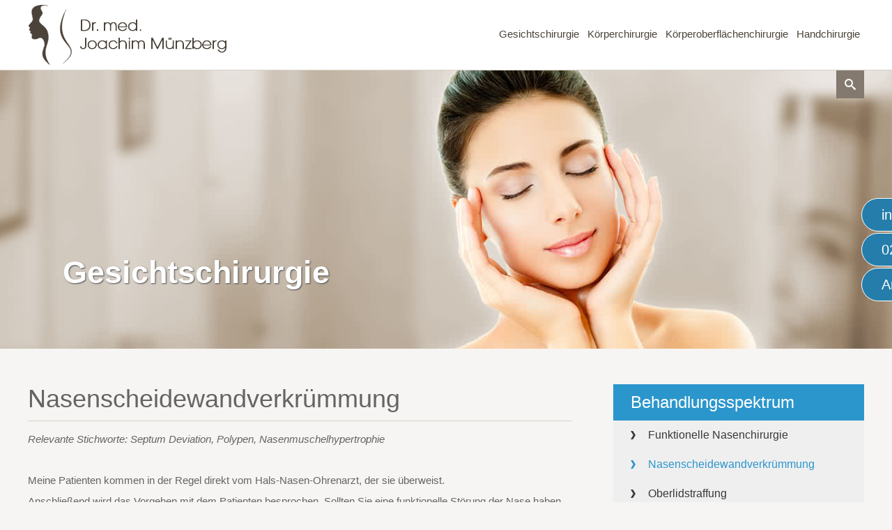

--- FILE ---
content_type: text/html; charset=iso-8859-1
request_url: https://www.chirurgie-dr-muenzberg.de/Gesichtschirurgie-Dortmund/Nasenscheidewandverkruemmung/index.html
body_size: 7139
content:
<!DOCTYPE HTML>
<html lang="de">

<head>
	<title>Nasenscheidewandverkrümmung | Dr. med. Joachim M&uuml;nzberg - Facharzt Plastische Chirurgie - Praxis Dortmund</title>

	<meta http-equiv="Content-Type" content="text/html; charset=iso-8859-1">
	<meta name="viewport" content="width=device-width, initial-scale=1.0">

	<meta name="description" content="Nasenscheidewandverkrümmung  Relevante Stichworte: Septum Deviation, Polypen, Nasenmuschelhypertrophie   Meine Patienten kommen in der Regel direkt vom Hals-Nasen-Ohrenarzt, der sie überweist. Anschließend wird das Vorgehen mit dem Patienten besprochen. Sollten" />
	<META NAME="author" CONTENT="Dr. med. Joachim M&uuml;nzberg">
<meta name="GENERATOR" content="cms2web">
<META NAME="publisher" CONTENT="[bense.com] GmbH Dortmund">
<META NAME="copyright" CONTENT="">
<META NAME="keywords" CONTENT="">
<META NAME="page-topic" CONTENT="Allgemeinchirurgie, Kassenarztpraxis">
<META NAME="audience" CONTENT="Alle, All">
<META NAME="expires" CONTENT="NEVER">
<META NAME="page-type" CONTENT="">
<META NAME="robots" CONTENT="INDEX,FOLLOW">

	<link rel="stylesheet" type="text/css" href="/stream/css/style.min.css">

	<!-- <link rel="stylesheet" type="text/css" href="/stream/css/styles.css"> -->
	

	<!--[if lte IE 7]>
	<link rel="stylesheet" type="text/css" href="/stream/css/ie.css">
	<![endif]-->

	<!-- Hover FX -->
	<!-- <link rel="stylesheet" type="text/css" href="/stream/css/effekt.css"> -->
	<!-- Contactform NEU -->
	<!-- <link rel="stylesheet" type="text/css" href="/stream/css/style_contactform.css"> -->
	<!-- Accordion -->
	<!-- <link rel="stylesheet" type="text/css" href="/stream/css/accordion.css"> -->
	<!-- Dropdown -->
	<!-- <link rel="stylesheet" type="text/css" href="/stream/css/dropdown.css"> -->
	<!-- Searchbox -->
	<!-- <link rel="stylesheet" type="text/css" href="/stream/css/search_box.css"> -->
	<!-- Responsivemobilemenu -->
	<!-- <link rel="stylesheet" type="text/css" href="/stream/css/minmenu.css"> -->
	<!-- Slider Revolution -->
	

	<!-- <script src="/stream/js/prototype_1_6_1_0.js" type="text/javascript" charset="utf-8"></script>
	<script src="/stream/js/jquery_1_8_min.js" type="text/javascript" charset="utf-8"></script>-->
	<script src="/stream/js/jquery_3_6_0_min.js" type="text/javascript" charset="utf-8"></script>
	<!-- <script src="/stream/js/jquery_1_11_1.min.js" type="text/javascript" charset="utf-8"></script> -->
	<script src="/stream/js/jquery-ui_1_12_1.min.js"></script>


	<link rel="stylesheet" type="text/css" href="/stream/css/animate.css">
	
	

	<!-- Hover FX -->
	<!--<script src="/stream/js/modernizr.custom.js" type="text/javascript"></script>
	<script src="/stream/js/toucheffects.js" type="text/javascript"></script>-->

	<!-- Accordion -->
	

	<!-- Responsivemobilemenu -->
	

	<!-- Slider Revolution -->
	
	<!--<script src="/stream/js/reflection.js" type="text/javascript" charset="utf-8"></script>-->

	<link rel="shortcut icon" href="/favicon.ico">

	
	<script type="text/javascript">
		jQuery(document).ready(function(){
			jQuery('#searchIcon').click(function(){
				var searchBox = jQuery('.searchBox');
				if (searchBox.hasClass('visible')){
					searchBox.animate({"top":"-300px"}, "slow").removeClass('visible');
				} else {
					searchBox.animate({"top":"0px"}, "slow").addClass('visible');
				}
			});
		});
	</script>

	<!-- Global site tag (gtag.js) - Google Ads: 1037664002 -->
	<script async src="https://www.googletagmanager.com/gtag/js?id=AW-1037664002"></script>
	<script>
	  window.dataLayer = window.dataLayer || [];
	  function gtag(){dataLayer.push(arguments);}
	  gtag('js', new Date());

	  gtag('config', 'AW-1037664002', { 'anonymize_ip': true });
	</script>

	<!-- Event snippet for E-Mail conversion page
	In your html page, add the snippet and call gtag_report_conversion when someone clicks on the chosen link or button. -->
	<script>
	function gtag_report_conversion(url) {
	  var callback = function () {
	    if (typeof(url) != 'undefined') {
	      window.location = url;
	    }
	  };
	  gtag('event', 'conversion', {
	      'send_to': 'AW-1037664002/jB_iCNqsv4cBEIL-5e4D',
	      'event_callback': callback
	  });
	  return false;
	}
	</script>


	</head>

<body id="layout_3col" class="view">
	<div id="wrap">



	<div id="buttons">
		<a href="mailto:info@dr-muenzberg.de" target="_self" class="btn-primary btn-round">
			<i class="fa fa-edit"></i><span>info@dr-muenzberg.de</span>
		</a>
		<a href="tel:+492311857235" class="btn-primary btn-round">
			<i class="fa fa-phone-alt"></i><span>0231 185 72 35</span>
		</a>
		<a href="/Kontakt/index.html" class="btn-primary btn-round">
			<i class="fas fa-map-marker"></i><span>Anfahrt</span>
		</a>
		<!-- <a href="/Formulare/index.html" class="btn-primary btn-round">
			<i class="fas fa-file-alt"></i><span>Formulare</span>
		</a> -->
	</div>




	
			<div id="head">
				<div id="background"></div>
				<script src="https://d1gm60ivvin8hd.cloudfront.net/widgets/siegel/80244457_1/126680/" type="text/javascript" async></script><div id="jameda-widget-container126680" style="position:relative; width:97px; height:145px; margin:15px 25px; background-image:url(//d1gm60ivvin8hd.cloudfront.net/premium/widgets/_images/bw-small-bg.png); background-repeat:no-repeat; font-family:Arial, Helvetica, sans-serif; font-size:12px; line-height:15px;"><a href="http://www.jameda.de/dortmund/aerzte/plastische-u-aesthetische-chirurgen/fachgebiet/?utm_content=BWnote&amp;utm_source=Kunden-Homepages&amp;utm_medium=Badges&amp;utm_term=80244457&amp;utm_campaign=Badges" aria-label="Link zum jameda-Profil" class="jam_link_check" style="display:block; position:absolute; top:100px; left:10px; width:70px; height:20px; background-color:transparent !important;" target="_blank" rel="noopener"></a></div>
					<div id="labels">
						<div class="page_margins">
							<div class="page">

								 <div class="logo">
									<a href="/index.html"><img src="/stream/images/layout/logo.png" style="width:310px;height:90px;" alt="Plastische Chirurgie Dortmund" title="Plastische Chirurgie Dortmund"></a>
								</div>

								<div id="nav">
									<div class="navmenu-small" style="display:none;">
										<div class="rmm minimal"><ul class="drop_menu"></li><li class="path first dropdownMenu"><a file_id="7" href="/Gesichtschirurgie-Dortmund/index.html">Gesichtschirurgie</a><ul class="level1"><li class="nopath first"><a file_id="183" href="/Gesichtschirurgie-Dortmund/Funktionelle-Nasenchirurgie/index.html">Funktionelle Nasenchirurgie</a></li><li class="path active"><a file_id="197" href="/Gesichtschirurgie-Dortmund/Nasenscheidewandverkruemmung/index.html">Nasenscheidewandverkrümmung</a></li><li class="nopath"><a file_id="47" href="/Gesichtschirurgie-Dortmund/Oberlidstraffung/index.html">Oberlidstraffung</a></li><li class="nopath last"><a file_id="61" href="/Gesichtschirurgie-Dortmund/Ohrkorrekturen/index.html">Ohrkorrekturen</a></li></ul></li><li class="nopath dropdownMenu"><a file_id="179" href="/Koerperchirurgie-Dortmund/index.html">Körperchirurgie</a><ul class="level1"><li class="nopath first"><a file_id="25" href="/Koerperchirurgie-Dortmund/Behandlung-Brustfehlbildungen/index.html">Brustfehlbildungen</a></li><li class="nopath"><a file_id="185" href="/Koerperchirurgie-Dortmund/Fettschuerze-Bauchdeckenstraffung/index.html">Fettschürze / Bauchdeckenstraffung</a></li><li class="nopath"><a file_id="129" href="/Koerperchirurgie-Dortmund/Leistenbruchoperation/index.html">Leistenbruch</a></li><li class="nopath"><a file_id="141" href="/Koerperchirurgie-Dortmund/Lymphknoten-Behandlung/index.html">Lymphknoten</a></li><li class="nopath"><a file_id="127" href="/Koerperchirurgie-Dortmund/Nabelbruch-Behandlung/index.html">Nabelbruch</a></li><li class="nopath last"><a file_id="131" href="/Koerperchirurgie-Dortmund/Phimose-Behandlung/index.html">Phimose</a></li></ul></li><li class="nopath dropdownMenu"><a file_id="199" href="/Koerperoberflaechenchirurgie-Dortmund/index.html">Körperoberflächenchirurgie</a><ul class="level1"><li class="nopath first"><a file_id="187" href="/Koerperoberflaechenchirurgie-Dortmund/Atherom-Gruetzbeutel/index.html">Atherom / Grützbeutel</a></li><li class="nopath"><a file_id="135" href="/Koerperoberflaechenchirurgie-Dortmund/Fettgewebsgeschwulst-Lipom/index.html">Fettgewebsgeschwulst</a></li><li class="nopath"><a file_id="189" href="/Koerperoberflaechenchirurgie-Dortmund/Haemangion/index.html">Hämangion</a></li><li class="nopath"><a file_id="139" href="/Koerperoberflaechenchirurgie-Dortmund/Hauttumore-Behandlung/index.html">Hauttumore</a></li><li class="nopath"><a file_id="133" href="/Koerperoberflaechenchirurgie-Dortmund/Krampfadern-Behandlung/index.html">Krampfadern</a></li><li class="nopath"><a file_id="137" href="/Koerperoberflaechenchirurgie-Dortmund/Muttermale-Naevus-Behandlung/index.html">Muttermale / Nävus</a></li><li class="nopath"><a file_id="123" href="/Koerperoberflaechenchirurgie-Dortmund/Narbenbruch-Behandlung/index.html">Narbenbruch</a></li><li class="nopath last"><a file_id="125" href="/Koerperoberflaechenchirurgie-Dortmund/Narbenkorrektur/index.html">Narbenkorrektur</a></li></ul></li><li class="nopath dropdownMenu"><a file_id="181" href="/Handchirurgie-Dortmund/index.html">Handchirurgie</a><ul class="level1"><li class="nopath first"><a file_id="145" href="/Handchirurgie-Dortmund/Dupuytren-Kontraktur/index.html">Dupuytren Kontraktur</a></li><li class="nopath"><a file_id="151" href="/Handchirurgie-Dortmund/Ganglion-Behandlung/index.html">Ganglion Überbein</a></li><li class="nopath"><a file_id="153" href="/Handchirurgie-Dortmund/Karpaltunnelsyndrom-Behandlung/index.html">Karpaltunnelsyndrom</a></li><li class="nopath"><a file_id="147" href="/Handchirurgie-Dortmund/Schnellender-Finger-Behandlung/index.html">Schnellender Finger</a></li><li class="nopath last"><a file_id="143" href="/Handchirurgie-Dortmund/Tennisellenbogen-Behandlung/index.html">Tennisellenbogen</a></li></ul></ul></div>									</div>
									<div class="navmenu-big">
										<ul class="drop_menu"></li><li class="path first dropdownMenu"><a file_id="7" href="/Gesichtschirurgie-Dortmund/index.html">Gesichtschirurgie</a><ul class="level1"><li class="nopath first"><a file_id="183" href="/Gesichtschirurgie-Dortmund/Funktionelle-Nasenchirurgie/index.html">Funktionelle Nasenchirurgie</a></li><li class="path active"><a file_id="197" href="/Gesichtschirurgie-Dortmund/Nasenscheidewandverkruemmung/index.html">Nasenscheidewandverkrümmung</a></li><li class="nopath"><a file_id="47" href="/Gesichtschirurgie-Dortmund/Oberlidstraffung/index.html">Oberlidstraffung</a></li><li class="nopath last"><a file_id="61" href="/Gesichtschirurgie-Dortmund/Ohrkorrekturen/index.html">Ohrkorrekturen</a></li></ul></li><li class="nopath dropdownMenu"><a file_id="179" href="/Koerperchirurgie-Dortmund/index.html">Körperchirurgie</a><ul class="level1"><li class="nopath first"><a file_id="25" href="/Koerperchirurgie-Dortmund/Behandlung-Brustfehlbildungen/index.html">Brustfehlbildungen</a></li><li class="nopath"><a file_id="185" href="/Koerperchirurgie-Dortmund/Fettschuerze-Bauchdeckenstraffung/index.html">Fettschürze / Bauchdeckenstraffung</a></li><li class="nopath"><a file_id="129" href="/Koerperchirurgie-Dortmund/Leistenbruchoperation/index.html">Leistenbruch</a></li><li class="nopath"><a file_id="141" href="/Koerperchirurgie-Dortmund/Lymphknoten-Behandlung/index.html">Lymphknoten</a></li><li class="nopath"><a file_id="127" href="/Koerperchirurgie-Dortmund/Nabelbruch-Behandlung/index.html">Nabelbruch</a></li><li class="nopath last"><a file_id="131" href="/Koerperchirurgie-Dortmund/Phimose-Behandlung/index.html">Phimose</a></li></ul></li><li class="nopath dropdownMenu"><a file_id="199" href="/Koerperoberflaechenchirurgie-Dortmund/index.html">Körperoberflächenchirurgie</a><ul class="level1"><li class="nopath first"><a file_id="187" href="/Koerperoberflaechenchirurgie-Dortmund/Atherom-Gruetzbeutel/index.html">Atherom / Grützbeutel</a></li><li class="nopath"><a file_id="135" href="/Koerperoberflaechenchirurgie-Dortmund/Fettgewebsgeschwulst-Lipom/index.html">Fettgewebsgeschwulst</a></li><li class="nopath"><a file_id="189" href="/Koerperoberflaechenchirurgie-Dortmund/Haemangion/index.html">Hämangion</a></li><li class="nopath"><a file_id="139" href="/Koerperoberflaechenchirurgie-Dortmund/Hauttumore-Behandlung/index.html">Hauttumore</a></li><li class="nopath"><a file_id="133" href="/Koerperoberflaechenchirurgie-Dortmund/Krampfadern-Behandlung/index.html">Krampfadern</a></li><li class="nopath"><a file_id="137" href="/Koerperoberflaechenchirurgie-Dortmund/Muttermale-Naevus-Behandlung/index.html">Muttermale / Nävus</a></li><li class="nopath"><a file_id="123" href="/Koerperoberflaechenchirurgie-Dortmund/Narbenbruch-Behandlung/index.html">Narbenbruch</a></li><li class="nopath last"><a file_id="125" href="/Koerperoberflaechenchirurgie-Dortmund/Narbenkorrektur/index.html">Narbenkorrektur</a></li></ul></li><li class="nopath dropdownMenu"><a file_id="181" href="/Handchirurgie-Dortmund/index.html">Handchirurgie</a><ul class="level1"><li class="nopath first"><a file_id="145" href="/Handchirurgie-Dortmund/Dupuytren-Kontraktur/index.html">Dupuytren Kontraktur</a></li><li class="nopath"><a file_id="151" href="/Handchirurgie-Dortmund/Ganglion-Behandlung/index.html">Ganglion Überbein</a></li><li class="nopath"><a file_id="153" href="/Handchirurgie-Dortmund/Karpaltunnelsyndrom-Behandlung/index.html">Karpaltunnelsyndrom</a></li><li class="nopath"><a file_id="147" href="/Handchirurgie-Dortmund/Schnellender-Finger-Behandlung/index.html">Schnellender Finger</a></li><li class="nopath last"><a file_id="143" href="/Handchirurgie-Dortmund/Tennisellenbogen-Behandlung/index.html">Tennisellenbogen</a></li></ul></ul>									</div>
								</div>

								<div id="sb-search" class="sb-search">
									<form action="/Suche/index.html">
										<input class="sb-search-input" aria-label="Suchfeld ausfahren" placeholder="Geben Sie Ihren Suchbegriff ein..." type="text" value="" name="q" id="search">
										<input class="sb-search-submit" type="submit" value="">
										<span class="sb-icon-search"></span>
									</form>
								</div>

							</div>
						</div>
					</div>
			</div>

			<div class="page_margins">
				<div class="page">
					<div class="name">
						<div class="block_content "><p>Gesichtschirurgie</p></div>					</div>
				</div>
			</div>

			<div id="mainimage"><div><img src="/stream/images/header/gesichtschirurgie-dortmund_0x0.jpg" border="0" /></div></div><!--
		<div class="termin-outer"	
					style="	position: fixed;
							width: 100%;
							top:101px;
							z-index:20;
					"
			>
				<a 	href="https://www.doctolib.de/praxis/dortmund/dr-joachim-muenzberg-praxisklinik-gmbh" 
					class="pulse"
					style="	display:block;
							text-align:center;
							background-color:#0596DE;
							color:#ffffff;
							font-size:14px;
							overflow:hidden;
							width:257px;height:40px;
							border-bottom-right-radius:none;
							border-bottom-left-radius:none;
							right:80px;
							/*z-index:1000;*/
							margin-left: auto;
							margin-right: auto;
							border-bottom-left-radius:0px;border-bottom-right-radius:0px;
							line-height:40px" 
					target="_blank" rel="noopener" data-reactroot="">
					<span style="font-size:14px">Termin online buchen</span>
					<img 	style="height:15px;width:58px;margin-bottom:3px;vertical-align:middle;" 
							src="https://www.doctolib.de/external_button/doctolib-white-transparent.png" alt="Doctolib"/>
				</a>
			</div>
-->
		<!-- <img class="autofit imageheader scrollflow -poster" data-src="" src="" alt="" /> -->

	<!--<div id="location">
			<div class="page_margins">
				<div class="page">
						<a href="http://www.chirurgie-dr-muenzberg.de/index.html" class="location_home">Home</a> | <a href="http://www.chirurgie-dr-muenzberg.de/Gesichtschirurgie-Dortmund/index.html">Gesichtschirurgie</a> | <a href="http://www.chirurgie-dr-muenzberg.de/Gesichtschirurgie-Dortmund/Nasenscheidewandverkruemmung/index.html" id="location_active">Nasenscheidewandverkrümmung</a>				</div>
			</div>
		</div>	-->

		<div id="info">
			<div class="info1"><div class="block_content "><p style="text-align:center"><img alt="Chirurgie Dortmund" loading="lazy" src="/stream/images/layout/ort.png" style="height:59px; width:59px" title="Chirurgie Dr. Münzberg" /></p>

<p style="text-transform:uppercase;font-family:'Roboto';font-size:24px;color:#393939;margin:4px;font-weight:bold;text-align:center">in Dortmund</p>

<p style="text-align: center;"><strong>Dr. med. Joachim M&uuml;nzberg</strong><br />
Karlsbader-Str. 1b, 44225 Dortmund<br />
(3. Stock &uuml;ber dem Kaufhaus Dustmann)<br />
Tel: 0231 185 72 35<br />
Email: <a href="mailto:info@dr-muenzberg.de" onclick="return gtag_report_conversion('mailto:info@dr-muenzberg.de');">info@dr-muenzberg.de</a></p></div></div>
			<div class="info2"><div class="block_content "><p style="text-align:center"><img alt="Plastische Chirurgie in Dortmund - Öffnungszeiten" loading="lazy" src="/stream/images/layout/uhr.png" style="height:59px; width:59px" title="Plastische Chirurgie in Dortmund - Öffnungszeiten" /></p>

<p style="text-align:center">&Ouml;ffnungszeiten</p>

<p style="text-align:center">Wir freuen uns auf Ihren Besuch!</p>

<table style="margin:0 auto;">
	<tbody>
		<tr>
			<td style="width:100px">Montag</td>
			<td>07:30&ndash;13:00 und 14:00&ndash;18:00</td>
		</tr>
		<tr>
			<td>Dienstag</td>
			<td>07:30&ndash;13:00 und 14:00&ndash;18:00</td>
		</tr>
		<tr>
			<td>Mittwoch</td>
			<td>08:00&ndash;13:00</td>
		</tr>
		<tr>
			<td>Donnerstag</td>
			<td>08:00&ndash;12:00 und 12:30&ndash;17:00</td>
		</tr>
		<tr>
			<td>Freitag</td>
			<td>07:30&ndash;12:00 und 12:30&ndash;15:00</td>
		</tr>
	</tbody>
</table>

<p style="text-align: center;">Termine nach Vereinbarung.</p></div></div>
			<div class="info3"><div class="block_content "><p style="text-align:center"><a href="/Infomaterial/index.html"><img alt="Chirurgie Dortmund Dr. Münzberg - Kostenloses Infomaterial" src="/stream/images/layout/info.png" loading="lazy" style="height:59px; width:59px" title="Chirurgie Dortmund Dr. Münzberg - Kostenloses Infomaterial" /></a></p>

<p style="text-align:center">Infomaterial anfordern</p>

<p style="text-align:center"><span style="font-size:18px"><strong>Kostenlos und unverbindlich</strong></span></p>

<p style="text-align:center">Auf Wunsch schicke ich Ihnen gerne Infomaterial zu.</p>

<p style="text-align:center">&nbsp;</p>

<p style="text-align:center"><a class="btn" href="/Infomaterial/index.html" style="line-height: 1.6;">Zum Formular</a></p></div></div>
		</div>

		<div id="main">
			<a href="#" class="scrollup">Scroll</a>

			<div class="page_margins">
				<div class="page">

					<div id="col1">
						<div id="col1_content" class="clearfix">
							<div class="feature1"><div class="block_content "><p>Behandlungsspektrum</p></div></div>
							<ul id="sub_nav"><li class="nopath first"><a file_id="183" href="/Gesichtschirurgie-Dortmund/Funktionelle-Nasenchirurgie/index.html">Funktionelle Nasenchirurgie</a></li><li class="path active"><a file_id="197" href="/Gesichtschirurgie-Dortmund/Nasenscheidewandverkruemmung/index.html">Nasenscheidewandverkrümmung</a></li><li class="nopath"><a file_id="47" href="/Gesichtschirurgie-Dortmund/Oberlidstraffung/index.html">Oberlidstraffung</a></li><li class="nopath"><a file_id="61" href="/Gesichtschirurgie-Dortmund/Ohrkorrekturen/index.html">Ohrkorrekturen</a></li></ul>							<div class="feature2"><div class="block_content "><table width="100%" cellspacing="0" cellpadding="0" border="0">
											<tr>
												<td valign="top">
													<img class="tb_image align_left" src="/stream/images/layout/backcall.png" loading="lazy" alt="" title="">
												</td>
												<td width="10"><img width=10 src="/stream/images/layout/blank.gif"></td>
												<td valign="top" align="left" width="100%">
													<p>0231 - 185 72 35<br />
<br />
<span style="line-height:1.6">Gerne rufen wir Sie zu Ihren Wunschzeiten zur&uuml;ck.</span></p>
												</td>
											</tr>
										</table></div></div>
							<!--  <div class="feature2"></div> -->
							<div class="info4"><div class="block_content "><p style="text-align:center"><a href="/Infomaterial/index.html"><img alt="Chirurgie Dortmund Dr. Münzberg - Kostenloses Infomaterial" src="/stream/images/layout/info.png" loading="lazy" style="height:59px; width:59px" title="Chirurgie Dortmund Dr. Münzberg - Kostenloses Infomaterial" /></a></p>

<p style="text-align:center">Infomaterial anfordern</p>

<p style="text-align:center"><span style="font-size:18px"><strong>Kostenlos und unverbindlich</strong></span></p>

<p style="text-align:center">Auf Wunsch schicke ich Ihnen gerne Infomaterial zu.</p>

<p style="text-align:center">&nbsp;</p>

<p style="text-align:center"><a class="btn" href="/Infomaterial/index.html" style="line-height: 1.6;">Zum Formular</a></p></div></div>
						</div>
					</div>

					<div id="col3">
						<div id="col3_content" class="clearfix">
								<div class="contenttype_cms"><div class="block_content headline"><h1>Nasenscheidewandverkrümmung</h1></div><div class="block_content text"><p><em>Relevante Stichworte: Septum Deviation, Polypen, Nasenmuschelhypertrophie</em></p>

<p>&nbsp;</p>

<p>Meine Patienten kommen in der Regel direkt vom Hals-Nasen-Ohrenarzt, der sie &uuml;berweist.</p>

<p>Anschlie&szlig;end wird das Vorgehen mit dem Patienten besprochen. Sollten Sie eine funktionelle St&ouml;rung der Nase haben und noch keine Untersuchung beim Hals-Nasen-Ohrenarzt gehabt haben, empfehle ich vor ab diese Untersuchung durchf&uuml;hren zu lassen.</p>

<p>Ich kann in gleicher Operation auch &auml;sthetische Aspekte mit korrigieren, die gesondert bezahlt werden m&uuml;ssen. Sehen Sie hierzu auch meine <a href="https://www.dr-muenzberg.de/" rel="noopener" target="_blank" title="Ästhetische Chirurgie Dortmund">Webseite &quot;&Auml;sthetik&quot;</a>.</p>

<p>Das individuelle Vorgehen erkl&auml;re ich Ihnen bei einem unverbindlichen Beratungsgespr&auml;ch.</p></div></div>						</div>

						<div id="ie_clearing">&nbsp;</div>
					</div>

				</div>
			</div>
		</div>

		<div id="push"></div>

	</div>

		<div id="callback_formular">
			<div class="page_margins">
				<div class="page">
					<h2>Direktanfrage</h2>
					<div id="cb_callback" class="callback_content">
						<form action="/callback/index.html" method="post">
							<div id="call_left">
								<input type="text" name="cformreq_Name" id="callback_name" aria-label="Vorname und Name angeben" class="text" placeholder="Vorname / Name"><br>
								<input type="text" name="cformreq_EMail" id="callback_vorname" aria-label="E-Mail-Adresse eintragen" class="text" placeholder="E-Mail"><br>
								<input type="text" name="cform_telefon" id="callback_telefon" aria-label="Telefon-Nummer eintragen" class="text" placeholder="Telefon"><br>
							</div>
							<div id="call_right">
								<input type="text" name="email" value="" class="skip">
								<textarea name="cform_Name_text" id="callback_text" aria-label="Nachricht oder Mitteilung eintragen" onfocus="if (document.getElementById('callback_text').value == 'Ihre Nachricht') {document.getElementById('callback_text').value = ''}">Ihre Nachricht</textarea><br>
								
								<input id="callback_input" type="submit" value="Abschicken">
							</div>
									<div 	class="Datenschutz" 
				style="	margin-bottom:20px;
						display: flex;
						align-items: start">
			<input 	type="checkbox" 
					name="cformreq_Datenschutz" 
					id="cform_Datenschutz" 
					style="margin-right:10px; margin-top: 3px" >
			<label for="cform_Datenschutz" style="text-align: left; margin-left: 0">
				Hiermit erkl&auml;ren Sie sich mit der &Uuml;bermittlung und Verarbeitung Ihrer personenbezogenen Daten im Rahmen der Anfragebearbeitung einverstanden. Informationen und Widerrufshinweise finden Sie in der <a href="/Datenschutz/index.html" target=_blank>Datenschutzerkl&auml;rung</a> *
			</label>
			
			<input type="hidden" name="hiddenDatenschutz" id="hiddenDatenschutz">
		</div>						</form><br/>
					</div>
				</div>
			</div>
		</div>

		<div id="footer">
			<div class="page_margins">
				<div class="page">
					<div class="subcolumns">

						<div class="c33l">
							<div class="subcl">
								<p><span style="font-weight:bold">Beliebteste Seiten</span></p>
								<p><a href="/Ueber-Uns/index.html" title="Mehr zur Kassenarztpraxis">&Uuml;ber uns</a><br>
								<a href="/Ueber-Uns/Facharzt-Plastische-Aesthetische-Chirurgie-Dortmund/index.html" title="Facharzt Plasticshe Chirurgie Dortmund">Dr. med. Joachim M&uuml;nzberg</a><br>
								<a href="/Ueber-Uns/Das-Aerzteteam/index.html" title="Das &Auml;rzteteam">Das &Auml;rzteteam</a><br>
								<a href="/Gesichtschirurgie-Dortmund/index.html" title="Gesichtschirurgie Dortmund">Gesichtschirurgie</a><br>
								<a href="/Koerperchirurgie-Dortmund/index.html" title="K&ouml;rperchirurgie Dortmund">K&ouml;rperchirurgie</a><br>
								<a href="/Koerperoberflaechenchirurgie-Dortmund/index.html" title="K&ouml;rperoberfl&auml;chenchirurgie Dortmund">K&ouml;rperoberfl&auml;chenchirurgie</a><br>
								<a href="/Handchirurgie-Dortmund/index.html" title="Handchirurgie Dortmund">Handchirurgie</a></p>
							</div>
						</div>

						<div class="c33l">
							<div class="subc">
								<div class="footer-logo">
									<img src="/stream/images/layout/logo.png" loading="lazy" style="width:310px;height=90px;" alt="Plastische Chirurgie Dortmund" title="Plastische Chirurgie Dortmund">
								</div>

								<div class="footer-fbook">
									<a href="https://www.facebook.com/dr.muenzberg/" target="_blank" rel="noopener"><img src="/stream/images/layout/fbook.png" loading="lazy" style="width:200px;height=56px;" alt="Dr. M&uuml;nzberg Facebook-Profil" title="Besuchen Sie uns auf Facebook"></a>
								</div>
							</div>
						</div>

						<div class="c33r">
							<div class="subcr">
								<p><span style="font-weight:bold">Kontakt</span></p>
								<p>Dr. med. Joachim M&uuml;nzberg</p>
								<p>Karlsbader-Str. 1b<br>
								44225 Dortmund</p>
								<p>Tel: 0231 185 72 35<br>
								<!-- Fax: 0231 185 72 36 --></p>
								<!-- <p>Wegen Umzug zur Zeit nur mobil erreichbar<br>
								0172 8741418</p> -->
								<p><a onclick="return gtag_report_conversion('mailto:info@dr-muenzberg.de');" href="mailto:info@dr-muenzberg.de">info@dr-muenzberg.de</a><br>
								<a href="https://www.chirurgie-dr-muenzberg.de" title="Zur Startseite">www.chirurgie-dr-muenzberg.de</a></p>
							</div>
						</div>

					<span class="skip wk_customer"> mzbg-dtmd 2026-01-17</span><span class="skip wk_wid"> wid-197</span><span class="skip wk_global"> drtm-bns 2026-01-17</span>										</div>

				</div>
			</div>
		</div>

		<div id="datenschutz">
			<a href="/Impressum/index.html" class="wikilink internal" title="Impressum">Impressum</a> | <a href="/Datenschutz/index.html" class="wikilink internal" title="Datenschutz">Datenschutz</a> | <a href="/Sitemap/index.html" class="wikilink internal" title="Sitemap">Sitemap</a> | <a href="/Suche/index.html" class="wikilink internal" title="Suche">Suche</a><br>Design und Webservice by <a href="https://www.bense.com" target="_blank" rel="noopener" title="Websiteoptimierung, SEO, SEM, Hosting und Webdesign in Dortmund">bense.com</a>		</div>

		<!--<script src="/stream/js/modernizr.custom.search.js"></script>-->
		<script src="/stream/js/classie.search.js"></script>
		<script src="/stream/js/uisearch.search.js"></script>
		<script>
			new UISearch( document.getElementById( 'sb-search' ) );
		</script>

		<script>
			jQuery(document).ready(function() {
				if(jQuery(".tp-banner").length) {
				   jQuery('.tp-banner').revolution(
					{
						delay:9000,
						startwidth:1170,
						startheight:700,
						hideThumbs:10,
						fullWidth:"off",
						fullScreen:"off",
						onHoverStop: "off",
						navigationType: "bullet"
					});
				}
			});

			function resizeMenu() {
				if ($(window).width() <= 1100) {
					$("div.navmenu-small").show();
					$("div.navmenu-big").hide();
				} else {
					$("div.navmenu-big").show();
					$("div.navmenu-small").hide();
				}
			}
			resizeMenu();

			$(window).resize(function(){
				resizeMenu();
			});
		</script>

		

		<!-- Titel-Slider -->
		<script type="text/javascript">
			function showSidebarScroll(name) {
				jQuery('#' + name).show('slide', {direction: 'right'}, 800);
				jQuery('#' + name).removeClass('sidebar_item_hide');
			}

			setTimeout(function() {
				showSidebarScroll('sidebarscroll')
			}, 500);
		</script>
		

		<script type="text/javascript">
			function sidebarShow(name) {
				var show_item = ""
				var item_arr = ["email", "telefon", "karte", "social"];

				for (var i = 0; i < item_arr.length; i++) {
					if (item_arr[i] == name) {
						if (!jQuery("#" + name).hasClass('sidebar_item_hide')) {
							jQuery('#' + name).hide('slide', {direction: 'left'}, 1000);
							jQuery('#' + name).addClass('sidebar_item_hide');
						} else {
							jQuery('#' + name).show('slide', {direction: 'left'}, 500);
							jQuery('#' + name).removeClass('sidebar_item_hide');
						}
					} else {
						jQuery('#' + item_arr[i]).hide('slide', {direction: 'left'}, 1000);
						jQuery('#' + item_arr[i]).addClass('sidebar_item_hide');
					}
				};
			}
		</script>

	


	<script src="/stream/js/jquery.scrolltop.js" type="text/javascript"></script>
	<script type="text/javascript" src="/stream/js/accordion.js"></script>
	<script type="text/javascript" src="/stream/js/minmenu.js"></script>
	<link rel="stylesheet" type="text/css" href="/stream/css/fonts/roboto/roboto.css">

	<!-- <a href="https://www.doctolib.de/praxis/dortmund/dr-joachim-muenzberg-praxisklinik-gmbh" style="display:block;text-align:center;background-color:#0596DE;color:#ffffff;font-size:14px;overflow:hidden;width:257px;height:40px;border-bottom-right-radius:none;border-bottom-left-radius:none;position:fixed;bottom:0;right:5px;z-index:1000;border-top-left-radius:4px;border-top-right-radius:4px;line-height:40px" target="_blank" data-reactroot=""><span style="font-size:14px">Termin online buchen</span><img style="height:15px;margin-bottom:3px;vertical-align:middle;width:auto" src="https://www.doctolib.de/external_button/doctolib-white-transparent.png" alt="Doctolib"/></a> -->

</body>

</html>


--- FILE ---
content_type: text/css;charset=iso-8859-1
request_url: https://www.chirurgie-dr-muenzberg.de/stream/css/style.min.css
body_size: 7135
content:
@charset "utf-8";*{margin:0;padding:0}option{padding-left:.4em}html{height:100%;margin-bottom:-1px;overflow-y:scroll;max-height:100%}body{text-align:left;font-weight:normal;font-family:Arial,sans-serif;font-size:15px;color:#646464;line-height:1.5em;height:100%;max-height:100%;margin:0 auto;background:#f7f5f3}.marker{font-weight:bold;color:#2b96cc}img{border:0 solid}p{margin:0 0 .5em 0}ul,ol,dl{margin:1em 0 1em 2em}li{line-height:1.7em;margin-left:0}dd{margin:0 0 1em 2em}.clearfix:after{content:".";display:block;height:0;clear:both;visibility:hidden}.clearfix{display:block}#ie_clearing{display:none}.skip{position:absolute;top:-1000em;left:-1000em}.subcolumns{display:table;width:100%;table-layout:fixed}.c15l,.c20l,.c25l,.c33l,.c40l,.c38l,.c50l,.c55l,.c60l,.c62l,.c66l,.c75l,.c80l{float:left}.c15r,.c20r,.c25r,.c33r,.c40r,.c38r,.c50r,.c55r,.c60r,.c66r,.c62r,.c75r,.c80r{float:right;margin-left:-5px}.c15l,.c15r{width:15%}.c20l,.c20r{width:20%}.c25l,.c25r{width:25%}.c40l,.c40r{width:40%}.c60l,.c60r{width:60%}.c80l,.c80r{width:80%}.c33l,.c33r{width:33.333%}.c50l,.c50r{width:50%}.c55l,.c55r{width:55%}.c66l,.c66r{width:66.666%}.c75l,.c75r{width:75%}.c38l,.c38r{width:38.2%}.c62l,.c62r{width:61.8%}.subc{padding:0}.subcl{padding:0}.subcr{padding:0}.c55l{margin-right:20px}.edit_toolbar{position:fixed}td{vertical-align:top}strong.maroon{color:#2b96cc;font-weight:normal}.page_margins{margin:0 auto;width:1200px;position:relative}body a{color:#2b96cc;text-decoration:none;font:normal 14px Arial,sans-serif}body a:hover{text-decoration:underline}#main{margin:3em 0}#head{position:fixed;width:100%;height:100px;top:0;z-index:100;border-bottom:1px solid #d6d0c6}.logo{margin-top:5px;text-align:center;float:left}#nav{float:right;margin:35px auto 0 auto;padding-top:0}#nav ul{margin:0;padding:0;list-style:none}#nav ul li{padding:0;margin:0}#nav ul li a{margin:0;padding:5px 6px 7px 6px;color:#4b4339;font:normal 15px Arial,sans-serif;text-decoration:none;display:block}#nav ul li a:hover{color:#2b96cc}#nav ul li.active a{color:#2b96cc}#nav a{position:relative;transition:color .3s}#nav a:hover,#nav a:focus{color:#fff}ul#sub_nav{margin:0 0 50px 0;padding:0;background:#efefef}ul#sub_nav li{padding-left:25px;margin:0;list-style:none;text-decoration:none}ul#sub_nav li a{display:block;padding:12px 0 12px 25px;font:normal 16px Arial,sans-serif;color:#393939;text-decoration:none;background:url(/stream/images/layout/sub_menu.png) no-repeat left center}ul#sub_nav li.active a{color:#2b96cc;text-decoration:none;background:url(/stream/images/layout/sub_menu_a.png) no-repeat left center}ul#sub_nav li.path a{color:#2b96cc;text-decoration:none;background:url(/stream/images/layout/sub_menu_a.png) no-repeat left center}ul#sub_nav li a:hover{color:#2b96cc;text-decoration:none;background:url(/stream/images/layout/sub_menu_a.png) no-repeat left center}ul#sub_nav .level1 li a:hover{background:0;color:#2b96cc;text-decoration:none}h1{color:#646464;font:bold 36px Arial,sans-serif;margin:5px 0 0 0;padding-bottom:30px;text-align:left}h2{color:#646464;font:normal 22px Arial,sans-serif;padding-bottom:10px}h2 a{font-weight:bold;font-size:24px;padding-bottom:10px;color:#2b96cc}h3{color:#646464;font:bold 18px Arial,sans-serif;padding-bottom:15px}#col1{float:left;width:360px;margin-top:65px}#col3{margin-right:420px}#col3_content{margin-bottom:40px;min-height:400px;height:auto !important}#location a:hover{color:#2b96cc}.tb_image.align_right{margin-left:20px;margin-top:5px}.tb_image.align_left{margin-right:20px;margin-top:5px}.site-head{position:relative;display:table;width:100%;height:100%;text-align:center;color:#bbb;background-size:cover}body#default #info,body#default #callback_formular,body#default #col1{display:none}body#layout_1col #shortlink{top:22%}body#layout_1col #col1{display:none}body#layout_1col #col3{margin:0}body#layout_1col h1{padding-bottom:10px}body#layout_1col #info{display:none}body#layout_1col #head{background:#fff;height:100px}body#layout_3col #shortlink{top:22%}body#layout_3col #col1{margin:0;float:right}body#layout_3col #col3{margin-right:420px}body#layout_3col h1{font-weight:normal;padding-bottom:10px;margin-bottom:15px;border-bottom:1px solid #d6d0c6}body#layout_3col h2{font-weight:bold;font-size:24px;padding-bottom:10px;color:#2b96cc}body#layout_3col #info{display:none}body#layout_3col #head{background:#fff;height:100px}body#intropage #col1{display:none}body#intropage #col3{margin:0}body#intropage h1{font:bold 40px Arial,sans-serif;text-align:center}body#intropage h2{text-align:center;font-size:30px;border-bottom:1px solid #d6d0c6;margin-bottom:40px;margin-top:60px}body#intropage .site-head{display:block}ul{padding-left:1em}#footer{background:#eae6e0;font-size:14px;text-align:left;line-height:1.4em;color:#8b8b8b;padding:20px 0 10px 0}#footer span{color:#8b8b8b}#footer .subcl p{text-align:left;margin:0 0 1em 0}#footer .subcr p{text-align:right;margin:0 0 .6em 0}#footer .subc{margin:0 auto;text-align:center}#footer .subc img{padding-top:0}#footer a{text-decoration:none;font-size:14px;color:#8b8b8b;font-weight:normal}#footer a:hover{text-decoration:none;color:#2b96cc}#footer .kwlayer,#footer .kwlayer a{color:#fff;text-align:center;line-height:1.5em;margin-top:10px;font-size:10px;background:#2b96cc}.footer-fbook img{margin-top:10px}#datenschutz{background:#cac1b4;padding:10px;text-align:center;font-size:12px;color:#fff}#datenschutz a{font-size:12px;color:#fff}#datenschutz a:hover{font-size:12px;color:#2b96cc}#mainimage{padding-left:50%;height:auto;margin-left:-1300px;padding-top:100px;overflow:hidden}.block_content.text{margin-bottom:3em}.block_content.contactform{line-height:135%}.block_content.contactform td{padding:0 2em .7em 0;text-align:left;vertical-align:top;width:50%}.block_content.contactform .text{padding:3px 0;width:100%;border:1px solid #ccc}.block_content.contactform textarea.text{height:130px}.block_content.contactform #cform_plz{width:27%}.block_content.contactform #cform_ort{width:70%}.block_content.contactform h3{color:#2b96cc;padding-bottom:0;padding-top:10px}select#cform_title{width:100%}#footer .c33r{text-align:right}#searchIcon{margin-top:10px;margin-left:10px}#searchIcon a:hover{background-position:0 -24px}.search-button:hover,.button:focus{text-decoration:none;background:#b3b3b3;background-image:linear-gradient(#b3b3b3 0,#b3b3b3 100%)}#col3 .tb_image{display:block}.scrollup{width:30px;height:30px;opacity:1;position:fixed;bottom:40px;right:15px;border:3px solid #fff;display:none;text-indent:-9999px;background:#b8b8b8 url(/stream/images/layout/top.png) no-repeat center center;z-index:999999;background-clip:padding-box;padding:5px 5px;border-radius:50%}.scrollup:hover{opacity:1;background:url(/stream/images/layout/top.png) no-repeat center center;background-clip:padding-box;padding:5px 5px;border-radius:50%;background-color:#2b96cc}#head #background,#head #labels{position:absolute;top:0;width:100%;height:100%}#head #labels{background-color:transparent}#head #background{background-color:#fff;display:none}#social a:hover{opacity:.7}#wrap{min-height:100% !important;height:auto !important;margin:0 auto -590px}#push{height:590px;font-size:0;line-height:0}.block_content.text_leistungen{margin:0 3px 0 2px;background:#eae6e0;padding:10px}#callback_formular{height:320px;padding-top:20px;margin-top:30px}#callback_formular form{max-width:100% !important;margin:0}#call_left{float:left;width:48%}#call_right{float:right;width:48%}#callback_text,#callback_telefon.text,#callback_name.text,#callback_vorname.text{color:gray;font-family:Helvetica,Arial,sans-serif;font-weight:500;font-size:16px;border-radius:0;line-height:22px;background-color:transparent;border:1px solid #d0d0d0;transition:all .3s;padding:11px;margin-bottom:15px;width:100%;box-sizing:border-box;outline:0}#callback input:focus{border:1px solid #2b96cc;background:#303030}#callback_text{height:100px;line-height:150%;resize:vertical}#callback_formular [type="submit"]{font-family:Arial,Helvetica,sans-serif;width:100%;background:#8f8f8f;border-radius:0;border:0;cursor:pointer;color:white;font-size:24px;padding-top:10px;padding-bottom:10px;transition:all .3s;margin-top:-4px;font-weight:700}#callback_formular [type="submit"]:hover{background:#2b96cc}.Datenschutz{float:left;font-size:12px}.Datenschutz a{font-size:12px}input#cformreq_Datenschutz{margin-right:10px}#info{margin-bottom:20px;height:320px}.info1{width:33%;height:100%;float:left;background:#eae6e0}.info1 .block_content{margin:0 auto;max-width:420px;padding:20px}.info2{width:34%;height:100%;float:left;background:#fff}.info2 .block_content{margin:0 auto;max-width:420px;padding:20px}.info3{width:33%;height:100%;float:right;background:#eae6e0}.info3 .block_content{margin:0 auto;max-width:420px;padding:20px}.info4{width:100%;height:100%;float:right;background:#eae6e0}.info4 .block_content{margin:0 auto;padding:20px}.btn{border-radius:0;font-family:Arial;color:#fff;font-size:24px;background:#2b96cc;padding:10px 25px 10px 25px;text-decoration:none}.btn:hover{background:#83796e;text-decoration:none}.btn_w:hover{background:#fff;text-decoration:none;color:#2b96cc}table.standard{width:100%;max-width:100%;margin-bottom:20px}table.standard td{padding:5px;font-size:15px;vertical-align:top;background:#f2f2f2}table.standard th{height:20px;text-align:left;font-size:13px;text-shadow:1px 1px 0 #fff;vertical-align:middle;color:#f67b33;background:#f9f9f9;background:linear-gradient(to bottom,#f9f9f9 38%,#ededed 72%,#e2e2e2 100%)}table.standard tr:nth-child(even) td{background:#FFF !important}.feature1{background:#2b96cc;color:#fff;font-size:24px;padding:15px 25px}.feature1 p,.feature2 p{margin:0}.feature2{background:#2b96cc;color:#fff;font-size:16px;padding:15px 25px;margin-bottom:20px}.feature2 span{line-height:0 !important}.feature2 a{color:#fff;font-size:24px;margin:0}.name{position:absolute;top:380px;left:50px;z-index:2;font-size:45px;font-weight:bold;color:#fff;text-shadow:1px 1px 2px #4f4f4f}#spektrum{width:85%;background:#efefef;border:1px solid #fff;padding:15px;margin-bottom:15px;height:250px}#spektrum:hover{background:#fff;border:1px solid #f7f7f7}#spektrum .block_content.text{margin-bottom:0}#jameda-widget-container126680{z-index:8;margin:0 25px !important}#badge2383,#badge2465,#badge2528{margin:60px auto !important}@media only screen and (max-width:1281px){#info{height:400px}}@media only screen and (max-width:1200px){.page_margins{width:1100px}.block_content.text_leistungen{width:265px}.block_content.text_leistungen img{width:100%}body#intropage .page_margins{width:1100px}#info{height:400px}}@media only screen and (max-width:1100px){.page_margins{width:1000px}#mainimage img{height:350px}.block_content.text_leistungen{width:240px}.block_content.text_leistungen img{width:100%}body#intropage .page_margins{width:1000px}#info{height:400px}}@media only screen and (max-width:1000px){.page_margins{width:900px}body#layout_3col #col1{width:260px}body#layout_3col #col3{margin-right:300px}#mainimage img{height:300px}#nav ul li a{padding:5px 15px 20px 15px}.block_content.text_leistungen img{width:100%}body#intropage .page_margins{width:900px}body#intropage .tb_image{width:100% !important}#spektrum{height:330px}#spektrum h2 a{font-size:20px !important}.feature1{font-size:18px;padding:15px 15px}.feature2 .tb_image.align_left{width:50px;margin-right:10px}ul#sub_nav li{padding-left:15px}.btn{padding:10px 15px 10px 15px;font-size:18px}.feature2 a{font-size:16px}.feature2 p{margin:5px 0 0 5px}#footer .subc img{width:100%}.footer-fbook img{margin-top:10px;width:200px !important}#jameda-widget-container126680{display:none}#info{height:450px}.block_content.text_leistungen{width:99%}.block_content.text_leistungen h3{font-size:90%}.name{top:320px}}@media only screen and (max-width:900px){.page_margins{width:800px}body#layout_3col #col1{width:200px}body#layout_3col #col3{margin-right:240px}#nav ul li a{padding:5px 15px 20px 15px}#col1_content img{width:100%}.block_content.text_leistungen img{width:100%}body#intropage .page_margins{width:800px}body#intropage .tb_image{width:100% !important}.navbar-brand>img{margin-top:0}#spektrum{height:330px}#spektrum h2 a{font-size:20px !important}.feature1{font-size:18px;padding:15px 10px}ul#sub_nav li{padding-left:10px}.btn{padding:10px 15px 10px 15px;font-size:18px}.feature2 a{font-size:16px}.feature2 p{margin:5px 0 0 5px}#footer .subc img{width:100%}.footer-fbook img{margin-top:10px;width:200px !important}#jameda-widget-container126680{display:none}#info{height:450px}.block_content.text_leistungen{width:99%}.block_content.text_leistungen h3{font-size:90%}.name{top:320px}}@media only screen and (max-width:800px){.page_margins{width:700px}body#layout_3col #col1{width:200px}body#layout_3col #col3{margin-right:240px}#nav ul li a{padding:5px 15px 20px 15px}#col1_content img{width:100%}.block_content.text_leistungen img{width:100%}body#intropage .page_margins{width:700px}body#intropage .tb_image{width:100% !important}.navbar-brand{padding:0}.navbar-brand>img{margin-top:0}#arzt p{text-align:left}#arzt img{width:150px}#spektrum{height:330px}#spektrum h2 a{font-size:20px !important}.feature1{font-size:18px;padding:15px 10px}ul#sub_nav li{padding-left:10px}.btn{padding:10px 15px 10px 15px;font-size:18px}.feature2 a{font-size:16px}.feature2 p{margin:5px 0 0 5px}#footer .subc img{width:100%}.footer-fbook img{margin-top:10px;width:200px !important}#jameda-widget-container126680{display:none}#info{height:490px}.block_content.text_leistungen{width:99%}.block_content.text_leistungen h3{font-size:90%}.name{top:320px}}#shortlink{position:fixed;background:rgba(43,150,204,1);width:38px;z-index:100;padding:10px 2px 0 2px;left:0;top:30%;text-align:center}#shortlink a{font-weight:500}#shorticon1,#shorticon2,#shorticon3,#shorticon4{height:40px}#email.sidebar_item{position:absolute;top:0;left:40px;border:0;outline:0;background:#f6f6f6;width:250px;height:30px;margin:0 0 0 2px;z-index:2;padding:10px 0 1px 20px;font-family:inherit;font-size:16px;color:#2c3e50;text-align:left}#telefon.sidebar_item{position:absolute;top:42px;left:40px;border:0;outline:0;background:#f6f6f6;width:250px;height:30px;margin:0 0 0 2px;z-index:2;padding:10px 0 1px 20px;font-family:inherit;font-size:16px;color:#2c3e50;text-align:left}#karte.sidebar_item{position:absolute;top:84px;left:40px;border:0;outline:0;background:#f6f6f6;width:300px;height:30px;margin:0 0 0 2px;z-index:2;padding:10px 0 1px 20px;font-family:inherit;font-size:16px;color:#2c3e50;text-align:left}#social.sidebar_item{position:absolute;top:126px;left:40px;border:0;outline:0;background:#f6f6f6;width:300px;height:30px;margin:0 0 0 2px;z-index:2;padding:10px 0 1px 20px;font-family:inherit;font-size:16px;color:#2c3e50;text-align:left}.sidebar_item_hide{display:none}#sidebarscroll{background-color:rgba(255,255,255,0.6);border-top:1px solid #fff;border-bottom:1px solid #fff;border-left:1px solid #fff;width:50%;position:absolute;right:0;top:300px;z-index:6;padding:15px 15px 5px 15px}#sidebarscroll .block_content{margin-bottom:0}#sidebarscroll p{color:aqua;text-align:center;font:normal 28px 'Montserrat',sans-serif;text-transform:uppercase;color:#6d6e71;margin:0}@keyframes shadow-pulse{0%{box-shadow:0 0 0 0 rgba(0,0,0,0.3)}100%{box-shadow:0 0 0 35px rgba(0,0,0,0)}}.pulse{animation:shadow-pulse 1s infinite}button.bense-acc h2,button.bense-acc h3{float:left;padding-bottom:0 !important;font-size:19px !important}button.bense-acc{background-color:transparent !important;color:#585858;font-size:18px;cursor:pointer;padding:8px 15px !important;width:100%;text-align:left;border:none !important;outline:0}.block_content_accordion{border:1px #eae6e0 solid;margin-bottom:5px}div.bense-acc-panel{background:transparent !important}.div.bense-acc-panel.show p,div.bense-acc-panel p{padding:1em !important;margin:0 !important}p>.simple-button-plugin{margin:2px}#buttons{flex-direction:column;align-items:flex-start;justify-content:center;position:fixed;display:inline-flex;vertical-align:middle;right:-1px;top:50%;transform:translateY(-52%);z-index:50}.btn-primary{color:#fff;background:#247daa;padding:.5rem 1rem;font-size:1.25rem;line-height:1.5;border-radius:.3rem;margin-top:2px;border:1px solid #fff;width:100%}.btn-round{border-top-left-radius:2rem !important;border-bottom-left-radius:2rem !important}.btn-primary:hover{background:#fff;text-decoration:none;color:#247daa;border:1px solid #247daa}#buttons .fa,#buttons .fas{display:inline-block;margin-right:12px;font-size:inherit;text-rendering:auto;-webkit-font-smoothing:antialiased;-moz-osx-font-smoothing:grayscale}.btn-sm{display:inline-block;margin-right:12px;font-size:inherit;text-rendering:auto;-webkit-font-smoothing:antialiased;-moz-osx-font-smoothing:grayscale}@media(max-width:1590px){#buttons{transform:translate(100%,-52%)}#buttons .btn-primary{transform:translateX(-45px);transition:transform .5s}#buttons .btn-primary:hover{transform:translateX(-90%)}}.qcta{border:2px solid #845ec2;display:flex;justify-content:space-around;align-items:center;flex-direction:column;gap:1rem;padding:3rem 1rem;stroke:#845ec2;margin-bottom:60px;background:#f8f8f8;text-align:center !important}.grid{max-width:100%;margin:0 auto;list-style:none;text-align:center}ul{padding-left:0}.no-touch .cs-style-1 figure:hover figcaption{opacity:1;transform:translate(15px,15px)}.no-touch .cs-style-2 figure:hover img{transform:translateY(-90px)}.no-touch .cs-style-3 figure:hover img{transform:translateY(-50px)}.no-touch .cs-style-3 figure:hover figcaption{opacity:1;transform:translateY(0);transition:transform .4s,opacity .1s}.no-touch .cs-style-4 figure:hover img{transform:translateX(25%)}.no-touch .cs-style-4 figure:hover figcaption{opacity:1;transform:rotateY(0);transition:transform .4s,opacity .1s}.no-touch .cs-style-5 figure:hover img{transform:scale(0.4)}.no-touch .cs-style-5 figure:hover figcaption{transform:scale(1);opacity:1}.no-touch .cs-style-6 figure:hover img{transform:translateY(-50px) scale(0.5)}.cs-style-7 li:nth-child(2){z-index:5}.cs-style-7 li:nth-child(3){z-index:4}.cs-style-7 li:nth-child(4){z-index:3}.cs-style-7 li:nth-child(5){z-index:2}.cs-style-7 li:nth-child(6){z-index:1}.no-touch .cs-style-7 figure:hover figcaption{opacity:1;height:130%;box-shadow:0 0 0 10px #2c3f52}.cs-style-7 figcaption h3{opacity:0;transition:opacity 0s}.cs-style-7 figcaption a{position:absolute;bottom:20px;right:20px}.no-touch .cs-style-7 figure:hover figcaption h3,.no-touch .cs-style-7 figure:hover figcaption span,.no-touch .cs-style-7 figure:hover figcaption a{transition:opacity .3s .2s;opacity:1}@media screen and (max-width:31.5em){.grid{padding:10px 10px 100px 10px}.grid li{width:100%;min-width:300px}}form{max-width:100%;margin:0}.feedback-input{color:gray;font-family:Helvetica,Arial,sans-serif;font-weight:500;font-size:16px;border-radius:0;line-height:22px;background-color:transparent;border:1px solid #d0d0d0;transition:all .3s;padding:10px;margin-bottom:15px;width:100%;box-sizing:border-box;outline:0}.feedback-input:focus{border:1px solid #bc1e41;background:#303030}textarea{height:100px;line-height:150%;resize:vertical}[type="submit"]{font-family:Helvetica,Arial,sans-serif;width:100%;background:#8f8f8f;border-radius:0;border:0;cursor:pointer;color:white;font-size:24px;padding-top:10px;padding-bottom:10px;transition:all .3s;margin-top:-4px;font-weight:700}[type="submit"]:hover{background:#2b96cc}.block_content.contactform{margin-top:20px}form#search input.searchval{color:gray;font-family:Helvetica,Arial,sans-serif;font-weight:500;font-size:16px;border-radius:0;line-height:22px;background-color:transparent;border:1px solid #d0d0d0;transition:all .3s;padding:10px;margin-bottom:15px;width:100%;box-sizing:border-box;outline:0}form#search [type="submit"]{background:#d0d0d0;margin-top:0;width:20%;font-size:18px;font-weight:normal}form#search [type="submit"]:hover{background:#bc1e41}form#login td{vertical-align:middle}form#login input#username.resize,form#login input#password.resize{color:gray;font-family:Helvetica,Arial,sans-serif;font-weight:500;font-size:16px;border-radius:0;line-height:22px;background-color:transparent;border:1px solid #d0d0d0;transition:all .3s;padding:10px;margin-bottom:0;width:100%;box-sizing:border-box;outline:0}form#login [type="submit"]{background:#d0d0d0;margin-top:0;width:100%;font-size:18px;font-weight:normal}form#login [type="submit"]:hover{background:#bc1e41}#callback_formular h2{margin-bottom:30px !important;margin-top:0 !important;text-align:center;font-size:30px;border-bottom:1px solid #d6d0c6}#accordion section,#accordion .pointer,#accordion h2,#accordion p{transition:all .5s ease-in-out}#accordion .pointer{color:#2b96cc;padding:0;margin:13px 0 0 6px;line-height:20px;width:13px;position:absolute}#accordion{margin-bottom:30px}#accordion h2{line-height:1.2;font-size:20px;background-color:rgba(227,227,227,0);margin:0;padding:7px 10px 10px 30px;border-bottom:none !important}#accordion h2 a{color:#2b96cc;font-size:18px}#accordion section{overflow:hidden;height:100%;border:1px #eae6e0 solid;margin-bottom:3px}#accordion p{padding:15px 30px;color:black}#accordion ul,ol{padding:0 30px}#accordion section.ac_hidden p:not(.pointer){color:#fff}#accordion section.ac_hidden{height:44px}#accordion section:not(.ac_hidden) h2{background-color:rgba(247,247,247,1)}#accordion section:not(.ac_hidden) h2 a{color:#2b96cc}#accordion section:not(.ac_hidden) .pointer{display:block;transform:rotate(90deg);padding:0;color:#2b96cc}.drop_menu{position:relative;margin:0;padding:0;z-index:100}.drop_menu>li{display:block;float:left;margin:0;padding:0}.drop_menu>li>a{display:block;position:relative;padding:10px 20px;font-size:14px;color:#fff;text-decoration:none;transition:color .3s ease-in}.drop_menu>.dropdownMenu>a{padding:10px 30px 10px 20px}.dropdownMenu>a::after{content:"";position:absolute;top:17px;right:10px;width:7px;height:7px;transform:rotate(45deg)}.drop_menu ul{position:absolute;margin:0;padding:0;list-style:none;display:block;box-shadow:0 8px 12px rgba(0,0,0,0.175)}.drop_menu ul li{position:absolute;top:-9999px;height:0;display:block;margin:0;padding:0;transition:height .2s ease-in}.dropdownMenu:hover>ul>li{height:37px;position:relative;top:auto;border-bottom:1px solid #f4f4f4}.drop_menu ul li a{padding:4px 20px;width:240px;display:block;position:relative;color:#4b4339 !important;text-decoration:none;font-size:15px;background:black;background:rgba(255,255,255,1);transition:color .3s ease-in,background .3s ease-in;font-size:15px !important;padding:10px !important}.drop_menu ul li:hover>a,.drop_menu ul li a:hover{color:#2b96cc !important;background:rgba(255,255,255,1)}.drop_menu ul .dropdownMenu:hover ul{left:210px;top:0}@font-face{font-family:'icomoon';src:url('/stream/files/fonts/icomoon/icomoon.eot');src:url('/stream/files/fonts/icomoon/icomoon.eot?#iefix') format('embedded-opentype'),url('/stream/files/fonts/icomoon/icomoon.woff') format('woff'),url('/stream/files/fonts/icomoon/icomoon.ttf') format('truetype'),url('/stream/files/fonts/icomoon/icomoon.svg#icomoon') format('svg');font-weight:normal;font-style:normal;font-display:swap}.sb-search{position:absolute;margin-top:0;width:0;min-width:40px;height:40px;float:right;overflow:hidden;transition:width .3s;-webkit-backface-visibility:hidden;right:0;top:101px}.sb-search-input{position:relative;top:0;right:0;border:0;outline:0;background:#fff;width:100%;height:40px;margin:0;z-index:10;padding:0 0 0 10px;font-family:inherit;font-size:16px;color:#2c3e50}.sb-search-input::-webkit-input-placeholder{color:#83796e}.sb-search-input:-moz-placeholder{color:##83796e}.sb-search-input::-moz-placeholder{color:#83796e}.sb-search-input:-ms-input-placeholder{color:#83796e}.sb-icon-search,.sb-search-submit{width:40px;height:40px;display:block;position:absolute;right:0;top:0;padding:0;margin:0;line-height:40px;text-align:center;cursor:pointer}.sb-search-submit{background:#fff;filter:alpha(opacity=0);opacity:0;color:transparent;border:0;outline:0;z-index:-1}.sb-icon-search{color:#fff;background:#83796e;z-index:90;font-size:16px;font-family:'icomoon';speak:none;font-style:normal;font-weight:normal;font-variant:normal;text-transform:none;-webkit-font-smoothing:antialiased}.sb-icon-search:before{content:"\e000"}.sb-search.sb-search-open,.no-js .sb-search{width:350px}.sb-search.sb-search-open .sb-icon-search,.no-js .sb-search .sb-icon-search{background:#83796e;color:#fff;z-index:11}.sb-search.sb-search-open .sb-search-submit,.no-js .sb-search .sb-search-submit{z-index:90}.rmm{width:100%;min-width:100%;position:absolute;display:block;padding:0;text-align:right;float:right;right:0;top:35px}.rmm *{-webkit-tap-highlight-color:transparent !important}.rmm a{color:#4b4339;text-decoration:none}.rmm .rmm-main-list,.rmm .rmm-main-list li{margin:0;padding:0}.rmm ul{display:block;width:auto !important;margin:0 auto !important;overflow:hidden;list-style:none}.rmm ul li ul,.rmm ul li ul li,.rmm ul li ul li a{display:none !important;height:0 !important;width:0 !important}.rmm .rmm-main-list li{display:inline;padding:0;margin:0 !important}.rmm .rmm-main-list li.active{color:#fff;border-bottom:2px solid #fff;text-decoration:none}.rmm .rmm-main-list li.active:hover{border-bottom:none !important}.rmm-toggled{display:none;width:100%;position:relative;overflow:hidden;margin:0 auto !important}.rmm-button:hover{cursor:pointer}.rmm .rmm-toggled ul{display:none;margin:0 !important;padding:0 !important;background:#fff}.rmm .rmm-toggled ul li{display:block;margin:0 auto !important}.rmm.minimal a{color:#fff}.rmm.minimal a:hover{color:#fff;border-bottom:2px solid #fff;text-decoration:none}.rmm.minimal .rmm-main-list li a{display:inline-block;padding:5px 14px;margin:0}.rmm.minimal .rmm-main-list li.active{display:inline-block}.rmm.minimal .rmm-toggled{width:100%;min-height:36px}.rmm.minimal .rmm-toggled-controls{display:block;height:65px;color:#333;text-align:left;position:relative}.rmm.minimal .rmm-toggled-title{position:relative;top:9px;left:9px;font-size:16px;color:#fff}.rmm.minimal .rmm-button{display:block;position:absolute;right:9px;top:7px}.rmm.minimal .rmm-button span{display:block;margin:4px 0 4px 0;height:3px;background:#4b4339;width:25px}.rmm.minimal .rmm-toggled ul li a{display:block;width:100%;text-align:center;padding:5px 14px;border-bottom:1px solid #dedede;color:#333}.rmm.minimal .rmm-toggled ul li a:hover{color:#4b4339}.rmm.minimal .rmm-toggled ul li:first-child a{border-top:1px solid #dedede;padding:15px 10px}#head.head-mini .rmm.minimal a:hover{color:#4b4339;border-bottom:2px solid #4b4339}body#layout_1col .rmm.minimal a,body#intropage .rmm.minimal a,body#layout_3col .rmm.minimal a{color:#4b4339;padding:15px 10px}body#layout_1col .rmm-main-list li a,body#intropage .rmm-main-list li a,body#layout_3col .rmm-main-list li a{color:#4b4339}body#layout_1col .rmm.minimal a:hover,body#intropage .rmm.minimal a:hover,body#layout_3col .rmm.minimal a:hover{color:#2b96cc}body#layout_3col .rmm .rmm-main-list li.active{color:#2b96cc}body#layout_1col .rmm .rmm-main-list li.active:hover,body#intropage .rmm .rmm-main-list li.active:hover,body#layout_3col .rmm .rmm-main-list li.active:hover{border-bottom:none !important}


--- FILE ---
content_type: application/x-javascript
request_url: https://www.chirurgie-dr-muenzberg.de/stream/js/accordion.js
body_size: 36
content:
$(document).ready(function(){jQuery("#accordion section h2").click(function(e){jQuery(this).parents().siblings("section").addClass("ac_hidden");jQuery(this).parents("section").removeClass("ac_hidden");e.preventDefault();});});